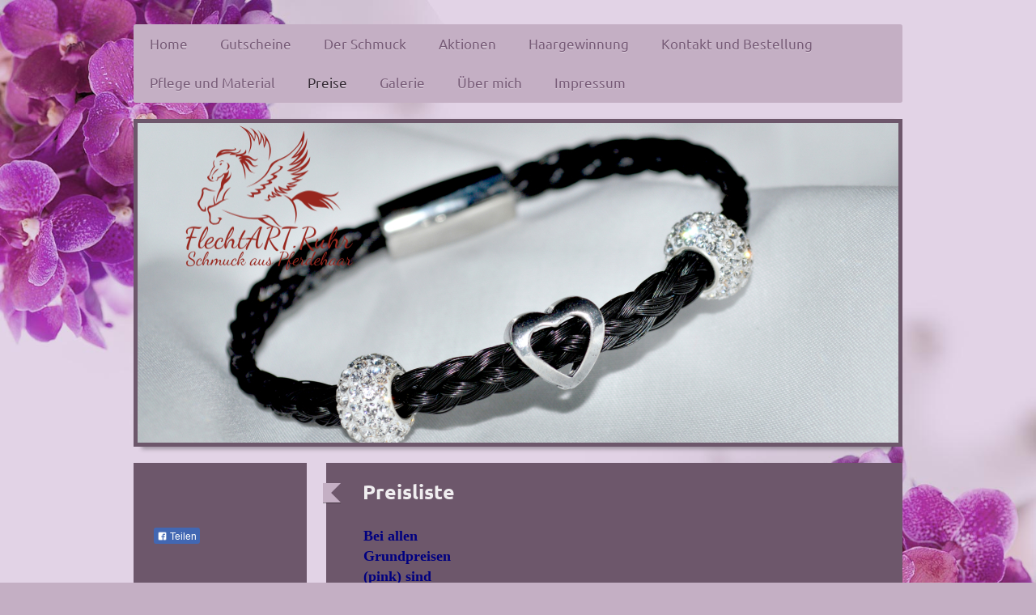

--- FILE ---
content_type: text/html; charset=UTF-8
request_url: https://www.flechtart.ruhr/preise/
body_size: 8062
content:
<!DOCTYPE html>
<html lang="de"  ><head prefix="og: http://ogp.me/ns# fb: http://ogp.me/ns/fb# business: http://ogp.me/ns/business#">
    <meta http-equiv="Content-Type" content="text/html; charset=utf-8"/>
    <meta name="generator" content="IONOS MyWebsite"/>
        
    <link rel="dns-prefetch" href="//cdn.website-start.de/"/>
    <link rel="dns-prefetch" href="//120.mod.mywebsite-editor.com"/>
    <link rel="dns-prefetch" href="https://120.sb.mywebsite-editor.com/"/>
    <link rel="shortcut icon" href="//cdn.website-start.de/favicon.ico"/>
        <title>Schmuck aus Pferdehaar - Preise</title>
    <style type="text/css">@media screen and (max-device-width: 1024px) {.diyw a.switchViewWeb {display: inline !important;}}</style>
    <style type="text/css">@media screen and (min-device-width: 1024px) {
            .mediumScreenDisabled { display:block }
            .smallScreenDisabled { display:block }
        }
        @media screen and (max-device-width: 1024px) { .mediumScreenDisabled { display:none } }
        @media screen and (max-device-width: 568px) { .smallScreenDisabled { display:none } }
                @media screen and (min-width: 1024px) {
            .mobilepreview .mediumScreenDisabled { display:block }
            .mobilepreview .smallScreenDisabled { display:block }
        }
        @media screen and (max-width: 1024px) { .mobilepreview .mediumScreenDisabled { display:none } }
        @media screen and (max-width: 568px) { .mobilepreview .smallScreenDisabled { display:none } }</style>
    <meta name="viewport" content="width=device-width, initial-scale=1, maximum-scale=1, minimal-ui"/>

<meta name="format-detection" content="telephone=no"/>
        <meta name="keywords" content="Angebot, Kompetenz, Beratung"/>
            <meta name="description" content="Neue Seite"/>
            <meta name="robots" content="index,follow"/>
        <link href="//cdn.website-start.de/templates/2052/style.css?1763478093678" rel="stylesheet" type="text/css"/>
    <link href="https://www.flechtart.ruhr/s/style/theming.css?1746550296" rel="stylesheet" type="text/css"/>
    <link href="//cdn.website-start.de/app/cdn/min/group/web.css?1763478093678" rel="stylesheet" type="text/css"/>
<link href="//cdn.website-start.de/app/cdn/min/moduleserver/css/de_DE/common,facebook,shoppingbasket?1763478093678" rel="stylesheet" type="text/css"/>
    <link href="//cdn.website-start.de/app/cdn/min/group/mobilenavigation.css?1763478093678" rel="stylesheet" type="text/css"/>
    <link href="https://120.sb.mywebsite-editor.com/app/logstate2-css.php?site=65478851&amp;t=1769070016" rel="stylesheet" type="text/css"/>

<script type="text/javascript">
    /* <![CDATA[ */
var stagingMode = '';
    /* ]]> */
</script>
<script src="https://120.sb.mywebsite-editor.com/app/logstate-js.php?site=65478851&amp;t=1769070016"></script>

    <link href="//cdn.website-start.de/templates/2052/print.css?1763478093678" rel="stylesheet" media="print" type="text/css"/>
    <script type="text/javascript">
    /* <![CDATA[ */
    var systemurl = 'https://120.sb.mywebsite-editor.com/';
    var webPath = '/';
    var proxyName = '';
    var webServerName = 'www.flechtart.ruhr';
    var sslServerUrl = 'https://www.flechtart.ruhr';
    var nonSslServerUrl = 'http://www.flechtart.ruhr';
    var webserverProtocol = 'http://';
    var nghScriptsUrlPrefix = '//120.mod.mywebsite-editor.com';
    var sessionNamespace = 'DIY_SB';
    var jimdoData = {
        cdnUrl:  '//cdn.website-start.de/',
        messages: {
            lightBox: {
    image : 'Bild',
    of: 'von'
}

        },
        isTrial: 0,
        pageId: 314109    };
    var script_basisID = "65478851";

    diy = window.diy || {};
    diy.web = diy.web || {};

        diy.web.jsBaseUrl = "//cdn.website-start.de/s/build/";

    diy.context = diy.context || {};
    diy.context.type = diy.context.type || 'web';
    /* ]]> */
</script>

<script type="text/javascript" src="//cdn.website-start.de/app/cdn/min/group/web.js?1763478093678" crossorigin="anonymous"></script><script type="text/javascript" src="//cdn.website-start.de/s/build/web.bundle.js?1763478093678" crossorigin="anonymous"></script><script type="text/javascript" src="//cdn.website-start.de/app/cdn/min/group/mobilenavigation.js?1763478093678" crossorigin="anonymous"></script><script src="//cdn.website-start.de/app/cdn/min/moduleserver/js/de_DE/common,facebook,shoppingbasket?1763478093678"></script>
<script type="text/javascript" src="https://cdn.website-start.de/proxy/apps/static/resource/dependencies/"></script><script type="text/javascript">
                    if (typeof require !== 'undefined') {
                        require.config({
                            waitSeconds : 10,
                            baseUrl : 'https://cdn.website-start.de/proxy/apps/static/js/'
                        });
                    }
                </script><script type="text/javascript" src="//cdn.website-start.de/app/cdn/min/group/pfcsupport.js?1763478093678" crossorigin="anonymous"></script>    <meta property="og:type" content="business.business"/>
    <meta property="og:url" content="https://www.flechtart.ruhr/preise/"/>
    <meta property="og:title" content="Schmuck aus Pferdehaar - Preise"/>
            <meta property="og:description" content="Neue Seite"/>
                <meta property="og:image" content="https://www.flechtart.ruhr/s/misc/logo.png?t=1768344505"/>
        <meta property="business:contact_data:country_name" content="Deutschland"/>
    <meta property="business:contact_data:street_address" content="Eigene Scholle 35"/>
    <meta property="business:contact_data:locality" content="Mülheim an der Ruhr"/>
    
    <meta property="business:contact_data:email" content="pferdehaarschmuck@gmail.com"/>
    <meta property="business:contact_data:postal_code" content="45475"/>
    <meta property="business:contact_data:phone_number" content="+49 0176 72695917"/>
    
    
</head>


<body class="body diyBgActive  cc-pagemode-default diyfeSidebarLeft diy-market-de_DE" data-pageid="314109" id="page-314109">
    
    <div class="diyw">
        <div class="diyweb">
	<div class="diyfeMobileNav">
		
<nav id="diyfeMobileNav" class="diyfeCA diyfeCA2" role="navigation">
    <a title="Navigation aufklappen/zuklappen">Navigation aufklappen/zuklappen</a>
    <ul class="mainNav1"><li class=" hasSubNavigation"><a data-page-id="51768" href="https://www.flechtart.ruhr/" class=" level_1"><span>Home</span></a></li><li class=" hasSubNavigation"><a data-page-id="367930" href="https://www.flechtart.ruhr/gutscheine/" class=" level_1"><span>Gutscheine</span></a></li><li class=" hasSubNavigation"><a data-page-id="381747" href="https://www.flechtart.ruhr/der-schmuck/" class=" level_1"><span>Der Schmuck</span></a><span class="diyfeDropDownSubOpener">&nbsp;</span><div class="diyfeDropDownSubList diyfeCA diyfeCA3"><ul class="mainNav2"><li class=" hasSubNavigation"><a data-page-id="209395" href="https://www.flechtart.ruhr/der-schmuck/armbänder/" class=" level_2"><span>Armbänder</span></a></li><li class=" hasSubNavigation"><a data-page-id="366132" href="https://www.flechtart.ruhr/der-schmuck/ringe/" class=" level_2"><span>RINGE</span></a></li><li class=" hasSubNavigation"><a data-page-id="137014" href="https://www.flechtart.ruhr/der-schmuck/ketten-und-kettenanhänger/" class=" level_2"><span>Ketten und Kettenanhänger</span></a></li><li class=" hasSubNavigation"><a data-page-id="137020" href="https://www.flechtart.ruhr/der-schmuck/schlüsselanhänger/" class=" level_2"><span>Schlüsselanhänger</span></a></li><li class=" hasSubNavigation"><a data-page-id="349190" href="https://www.flechtart.ruhr/der-schmuck/ohrringe/" class=" level_2"><span>Ohrringe</span></a></li><li class=" hasSubNavigation"><a data-page-id="384451" href="https://www.flechtart.ruhr/der-schmuck/anstecknadeln-broschen/" class=" level_2"><span>Anstecknadeln/Broschen</span></a></li><li class=" hasSubNavigation"><a data-page-id="338474" href="https://www.flechtart.ruhr/der-schmuck/lesezeichen/" class=" level_2"><span>Lesezeichen</span></a></li><li class=" hasSubNavigation"><a data-page-id="284423" href="https://www.flechtart.ruhr/der-schmuck/perlen/" class=" level_2"><span>Perlen</span></a></li><li class=" hasSubNavigation"><a data-page-id="284424" href="https://www.flechtart.ruhr/der-schmuck/anhänger/" class=" level_2"><span>Anhänger</span></a></li><li class=" hasSubNavigation"><a data-page-id="284425" href="https://www.flechtart.ruhr/der-schmuck/verbinder/" class=" level_2"><span>Verbinder</span></a></li><li class=" hasSubNavigation"><a data-page-id="209428" href="https://www.flechtart.ruhr/der-schmuck/verschlüsse-und-endkappen/" class=" level_2"><span>Verschlüsse und Endkappen</span></a></li><li class=" hasSubNavigation"><a data-page-id="209495" href="https://www.flechtart.ruhr/der-schmuck/gravuren/" class=" level_2"><span>Gravuren</span></a></li></ul></div></li><li class=" hasSubNavigation"><a data-page-id="397612" href="https://www.flechtart.ruhr/aktionen/" class=" level_1"><span>Aktionen</span></a></li><li class=" hasSubNavigation"><a data-page-id="314492" href="https://www.flechtart.ruhr/haargewinnung/" class=" level_1"><span>Haargewinnung</span></a></li><li class=" hasSubNavigation"><a data-page-id="393954" href="https://www.flechtart.ruhr/kontakt-und-bestellung/" class=" level_1"><span>Kontakt und Bestellung</span></a><span class="diyfeDropDownSubOpener">&nbsp;</span><div class="diyfeDropDownSubList diyfeCA diyfeCA3"><ul class="mainNav2"><li class=" hasSubNavigation"><a data-page-id="51769" href="https://www.flechtart.ruhr/kontakt-und-bestellung/kontakt/" class=" level_2"><span>Kontakt</span></a></li><li class=" hasSubNavigation"><a data-page-id="314114" href="https://www.flechtart.ruhr/kontakt-und-bestellung/schmuckformular/" class=" level_2"><span>Schmuckformular</span></a></li></ul></div></li><li class=" hasSubNavigation"><a data-page-id="338469" href="https://www.flechtart.ruhr/pflege-und-material/" class=" level_1"><span>Pflege und Material</span></a></li><li class="current hasSubNavigation"><a data-page-id="314109" href="https://www.flechtart.ruhr/preise/" class="current level_1"><span>Preise</span></a></li><li class=" hasSubNavigation"><a data-page-id="318974" href="https://www.flechtart.ruhr/galerie/" class=" level_1"><span>Galerie</span></a></li><li class=" hasSubNavigation"><a data-page-id="292883" href="https://www.flechtart.ruhr/über-mich/" class=" level_1"><span>Über mich</span></a></li><li class=" hasSubNavigation"><a data-page-id="51770" href="https://www.flechtart.ruhr/impressum/" class=" level_1"><span>Impressum</span></a><span class="diyfeDropDownSubOpener">&nbsp;</span><div class="diyfeDropDownSubList diyfeCA diyfeCA3"><ul class="mainNav2"><li class=" hasSubNavigation"><a data-page-id="362863" href="https://www.flechtart.ruhr/impressum/datenschutz/" class=" level_2"><span>Datenschutz</span></a></li></ul></div></li></ul></nav>
	</div>
	<div class="diywebNav diywebNavHorizontal diywebNavMain diywebNav1">
		<div class="diywebLiveArea">
			<div class="diywebMainGutter">

				<div class="diyfeGE diyfeCA diyfeCA2">
					<div class="diywebGutter">
						<div class="webnavigation"><ul id="mainNav1" class="mainNav1"><li class="navTopItemGroup_1"><a data-page-id="51768" href="https://www.flechtart.ruhr/" class="level_1"><span>Home</span></a></li><li class="navTopItemGroup_2"><a data-page-id="367930" href="https://www.flechtart.ruhr/gutscheine/" class="level_1"><span>Gutscheine</span></a></li><li class="navTopItemGroup_3"><a data-page-id="381747" href="https://www.flechtart.ruhr/der-schmuck/" class="level_1"><span>Der Schmuck</span></a></li><li class="navTopItemGroup_4"><a data-page-id="397612" href="https://www.flechtart.ruhr/aktionen/" class="level_1"><span>Aktionen</span></a></li><li class="navTopItemGroup_5"><a data-page-id="314492" href="https://www.flechtart.ruhr/haargewinnung/" class="level_1"><span>Haargewinnung</span></a></li><li class="navTopItemGroup_6"><a data-page-id="393954" href="https://www.flechtart.ruhr/kontakt-und-bestellung/" class="level_1"><span>Kontakt und Bestellung</span></a></li><li class="navTopItemGroup_7"><a data-page-id="338469" href="https://www.flechtart.ruhr/pflege-und-material/" class="level_1"><span>Pflege und Material</span></a></li><li class="navTopItemGroup_8"><a data-page-id="314109" href="https://www.flechtart.ruhr/preise/" class="current level_1"><span>Preise</span></a></li><li class="navTopItemGroup_9"><a data-page-id="318974" href="https://www.flechtart.ruhr/galerie/" class="level_1"><span>Galerie</span></a></li><li class="navTopItemGroup_10"><a data-page-id="292883" href="https://www.flechtart.ruhr/über-mich/" class="level_1"><span>Über mich</span></a></li><li class="navTopItemGroup_11"><a data-page-id="51770" href="https://www.flechtart.ruhr/impressum/" class="level_1"><span>Impressum</span></a></li></ul></div>
					</div>
				</div>

			</div>
		</div>
	</div>

	<div class="diywebEmotionHeader">
		<div class="diywebLiveArea">
			<div class="diywebMainGutter">

				<div class="diyfeGE">
					<div class="diywebGutter">
						
<style type="text/css" media="all">
.diyw div#emotion-header {
        max-width: 940px;
        max-height: 395px;
                background: #EEEEEE;
    }

.diyw div#emotion-header-title-bg {
    left: 0%;
    top: 20%;
    width: 100%;
    height: 15%;

    background-color: #FFFFFF;
    opacity: 0.50;
    filter: alpha(opacity = 50);
    display: none;}
.diyw img#emotion-header-logo {
    left: 0.00%;
    top: 0.00%;
    background: transparent;
            width: 33.40%;
        height: 48.10%;
            }

.diyw div#emotion-header strong#emotion-header-title {
    left: 20%;
    top: 20%;
    color: #000000;
    display: none;    font: italic normal 72px/120% 'Trebuchet MS', Helvetica, sans-serif;
}

.diyw div#emotion-no-bg-container{
    max-height: 395px;
}

.diyw div#emotion-no-bg-container .emotion-no-bg-height {
    margin-top: 42.02%;
}
</style>
<div id="emotion-header" data-action="loadView" data-params="active" data-imagescount="6">
            <img src="https://www.flechtart.ruhr/s/img/emotionheader.jpg?1720461270.940px.395px" id="emotion-header-img" alt=""/>
            
        <div id="ehSlideshowPlaceholder">
            <div id="ehSlideShow">
                <div class="slide-container">
                                        <div style="background-color: #EEEEEE">
                            <img src="https://www.flechtart.ruhr/s/img/emotionheader.jpg?1720461270.940px.395px" alt=""/>
                        </div>
                                    </div>
            </div>
        </div>


        <script type="text/javascript">
        //<![CDATA[
                diy.module.emotionHeader.slideShow.init({ slides: [{"url":"https:\/\/www.flechtart.ruhr\/s\/img\/emotionheader.jpg?1720461270.940px.395px","image_alt":"","bgColor":"#EEEEEE"},{"url":"https:\/\/www.flechtart.ruhr\/s\/img\/emotionheader_1.jpg?1720461270.940px.395px","image_alt":"","bgColor":"#EEEEEE"},{"url":"https:\/\/www.flechtart.ruhr\/s\/img\/emotionheader_2.jpg?1720461270.940px.395px","image_alt":"","bgColor":"#EEEEEE"},{"url":"https:\/\/www.flechtart.ruhr\/s\/img\/emotionheader_3.jpeg?1720461270.940px.395px","image_alt":"","bgColor":"#EEEEEE"},{"url":"https:\/\/www.flechtart.ruhr\/s\/img\/emotionheader_4.jpeg?1720461270.940px.395px","image_alt":"","bgColor":"#EEEEEE"},{"url":"https:\/\/www.flechtart.ruhr\/s\/img\/emotionheader_5.jpg?1720461270.940px.395px","image_alt":"","bgColor":"#EEEEEE"}] });
        //]]>
        </script>

    
                        <a href="https://www.flechtart.ruhr/">
        
                    <img id="emotion-header-logo" src="https://www.flechtart.ruhr/s/misc/logo.png?t=1768344506" alt=""/>
        
                    </a>
            
    
    
    
    <script type="text/javascript">
    //<![CDATA[
    (function ($) {
        function enableSvgTitle() {
                        var titleSvg = $('svg#emotion-header-title-svg'),
                titleHtml = $('#emotion-header-title'),
                emoWidthAbs = 940,
                emoHeightAbs = 395,
                offsetParent,
                titlePosition,
                svgBoxWidth,
                svgBoxHeight;

                        if (titleSvg.length && titleHtml.length) {
                offsetParent = titleHtml.offsetParent();
                titlePosition = titleHtml.position();
                svgBoxWidth = titleHtml.width();
                svgBoxHeight = titleHtml.height();

                                titleSvg.get(0).setAttribute('viewBox', '0 0 ' + svgBoxWidth + ' ' + svgBoxHeight);
                titleSvg.css({
                   left: Math.roundTo(100 * titlePosition.left / offsetParent.width(), 3) + '%',
                   top: Math.roundTo(100 * titlePosition.top / offsetParent.height(), 3) + '%',
                   width: Math.roundTo(100 * svgBoxWidth / emoWidthAbs, 3) + '%',
                   height: Math.roundTo(100 * svgBoxHeight / emoHeightAbs, 3) + '%'
                });

                titleHtml.css('visibility','hidden');
                titleSvg.css('visibility','visible');
            }
        }

        
            var posFunc = function($, overrideSize) {
                var elems = [], containerWidth, containerHeight;
                                    elems.push({
                        selector: '#emotion-header-title',
                        overrideSize: true,
                        horPos: 57.22,
                        vertPos: 50.71                    });
                    lastTitleWidth = $('#emotion-header-title').width();
                                                elems.push({
                    selector: '#emotion-header-title-bg',
                    horPos: 0,
                    vertPos: 23.53                });
                                
                containerWidth = parseInt('940');
                containerHeight = parseInt('395');

                for (var i = 0; i < elems.length; ++i) {
                    var el = elems[i],
                        $el = $(el.selector),
                        pos = {
                            left: el.horPos,
                            top: el.vertPos
                        };
                    if (!$el.length) continue;
                    var anchorPos = $el.anchorPosition();
                    anchorPos.$container = $('#emotion-header');

                    if (overrideSize === true || el.overrideSize === true) {
                        anchorPos.setContainerSize(containerWidth, containerHeight);
                    } else {
                        anchorPos.setContainerSize(null, null);
                    }

                    var pxPos = anchorPos.fromAnchorPosition(pos),
                        pcPos = anchorPos.toPercentPosition(pxPos);

                    var elPos = {};
                    if (!isNaN(parseFloat(pcPos.top)) && isFinite(pcPos.top)) {
                        elPos.top = pcPos.top + '%';
                    }
                    if (!isNaN(parseFloat(pcPos.left)) && isFinite(pcPos.left)) {
                        elPos.left = pcPos.left + '%';
                    }
                    $el.css(elPos);
                }

                // switch to svg title
                enableSvgTitle();
            };

                        var $emotionImg = jQuery('#emotion-header-img');
            if ($emotionImg.length > 0) {
                // first position the element based on stored size
                posFunc(jQuery, true);

                // trigger reposition using the real size when the element is loaded
                var ehLoadEvTriggered = false;
                $emotionImg.one('load', function(){
                    posFunc(jQuery);
                    ehLoadEvTriggered = true;
                                        diy.module.emotionHeader.slideShow.start();
                                    }).each(function() {
                                        if(this.complete || typeof this.complete === 'undefined') {
                        jQuery(this).load();
                    }
                });

                                noLoadTriggeredTimeoutId = setTimeout(function() {
                    if (!ehLoadEvTriggered) {
                        posFunc(jQuery);
                    }
                    window.clearTimeout(noLoadTriggeredTimeoutId)
                }, 5000);//after 5 seconds
            } else {
                jQuery(function(){
                    posFunc(jQuery);
                });
            }

                        if (jQuery.isBrowser && jQuery.isBrowser.ie8) {
                var longTitleRepositionCalls = 0;
                longTitleRepositionInterval = setInterval(function() {
                    if (lastTitleWidth > 0 && lastTitleWidth != jQuery('#emotion-header-title').width()) {
                        posFunc(jQuery);
                    }
                    longTitleRepositionCalls++;
                    // try this for 5 seconds
                    if (longTitleRepositionCalls === 5) {
                        window.clearInterval(longTitleRepositionInterval);
                    }
                }, 1000);//each 1 second
            }

            }(jQuery));
    //]]>
    </script>

    </div>

					</div>
				</div>

			</div>
		</div>
	</div>

	<div class="diywebContent">
		<div class="diywebLiveArea">
			<div class="diywebMainGutter">

				<div class="diyfeGridGroup diyfeCA diyfeCA1">

					<div class="diywebMain diyfeGE">
						<div class="diywebGutter">
							
        <div id="content_area">
        	<div id="content_start"></div>
        	
        
        <div id="matrix_801331" class="sortable-matrix" data-matrixId="801331"><div class="n module-type-header diyfeLiveArea "> <h1><span class="diyfeDecoration">Preisliste</span></h1> </div><div class="n module-type-table diyfeLiveArea "> 
<div id="table_8328236">
    <div class="tableContainer" id="table_8328236_container">
        <table border="0" cellspacing="0" cols="9" frame="VOID" rules="NONE">
<colgroup/>
<col/>
<col/>
<col/>
<col/>
<col/>
<col/>
<col/>
<col/>
<col/>
<tbody>
<tr>
<td align="left" height="58" style="width: 204px;"><strong><span style="font-size:large;"><span style="font-family:comic sans ms;"><span style="color:#000080;">Bei allen Grundpreisen (pink) sind
Endkappen und Karabiner-Verschlüsse aus Antiksilber oder Antikgold im Preis inbegriffen.</span></span></span></strong></td>
<td align="center" style="width: 79px;"> </td>
<td align="center" style="width: 97px;"> </td>
<td align="center" style="width: 82px;"> </td>
<td align="center" style="width: 91px;"> </td>
<td align="center" style="width: 51px;"> </td>
<td align="center" style="width: 119px;"> </td>
<td align="left" style="width: 92px;"> </td>
<td align="left" style="width: 63px;"> </td>
</tr>
<tr>
<td align="left" height="43" style="width: 204px;"> </td>
<td align="center" style="width: 79px;"> </td>
<td align="center" style="width: 97px;"> </td>
<td align="center" style="width: 82px;"> </td>
<td align="center" style="width: 91px;"> </td>
<td align="center" style="width: 51px;"> </td>
<td align="center" style="width: 119px;"> </td>
<td align="left" style="width: 92px;"> </td>
<td align="left" style="width: 63px;"> </td>
</tr>
<tr>
<td align="left" height="35" style="border: 1px solid rgb(0, 0, 0); width: 204px;"> </td>
<td align="center" style="border: 1px solid rgb(0, 0, 0); width: 79px;"><strong><span style="font-size:large;"><span style="font-family:comic sans ms;">einfarbig</span></span></strong></td>
<td align="center" style="border: 1px solid rgb(0, 0, 0); width: 97px;"><strong><span style="font-size:large;"><span style="font-family:comic sans ms;">zweifarbig</span></span></strong></td>
<td align="center" style="border: 1px solid rgb(0, 0, 0); width: 82px;"><strong><span style="font-size:large;"><span style="font-family:comic sans ms;">dreifarbig</span></span></strong></td>
<td align="center" style="border: 1px solid rgb(0, 0, 0); width: 91px;"><strong><span style="font-size:large;"><span style="font-family:comic sans ms;">Anhänger</span></span></strong></td>
<td align="center" style="border: 1px solid rgb(0, 0, 0); width: 51px;"><strong><span style="font-size:large;"><span style="font-family:comic sans ms;">große Perle</span></span></strong></td>
<td align="center" style="border: 1px solid rgb(0, 0, 0); width: 119px;"><strong><span style="font-size:large;"><span style="font-family:comic sans ms;">Kleine eingeflochtene
Perlen</span></span></strong></td>
<td align="center" style="border: 1px solid rgb(0, 0, 0); width: 92px;"><span style="font-size:20px;"><strong>Röhre mit Gravur</strong></span></td>
<td align="center" style="border: 1px solid rgb(0, 0, 0); width: 63px;"><strong><span style="font-size:large;">Herzanhänger mit Gravur</span></strong></td>
</tr>
<tr>
<td align="left" height="57" style="border: 1px solid rgb(0, 0, 0); width: 204px; vertical-align: middle;"><strong><span style="font-size:large;"><span style="font-family:comic sans ms;">Armband
dreifach-geflochten</span></span></strong></td>
<td align="center" sdnum="1031;0;@" style="border: 1px solid rgb(0, 0, 0); width: 79px; vertical-align: middle;"><span style="color:#E91E63;"><strong><span style="font-size:large;"><span style="font-family:comic sans ms;">26,-</span></span></strong></span></td>
<td align="center" sdnum="1031;0;@" style="border: 1px solid rgb(0, 0, 0); width: 97px; vertical-align: middle;"><span style="color:#E91E63;"><strong><span style="font-size:large;"><span style="font-family:comic sans ms;">29,-</span></span></strong></span></td>
<td align="center" sdnum="1031;0;@" style="border: 1px solid rgb(0, 0, 0); width: 82px; vertical-align: middle;"><span style="color:#E91E63;"><b><font face="comic sans ms"><font size="4">32,-</font></font></b></span></td>
<td align="center" sdnum="1031;0;@" style="border: 1px solid rgb(0, 0, 0); width: 91px; vertical-align: middle;"><span style="font-size:large;"><span style="font-family:comic sans ms;">+
3,-</span></span></td>
<td align="center" sdnum="1031;0;@" style="border: 1px solid rgb(0, 0, 0); width: 51px; vertical-align: middle;"><span style="font-size:large;"><span style="font-family:comic sans ms;">+
3,-</span></span></td>
<td align="center" sdnum="1031;0;@" style="border: 1px solid rgb(0, 0, 0); width: 119px; vertical-align: middle;"><span style="font-size:large;"><span style="font-family:comic sans ms;">+
10,-</span></span></td>
<td align="center" sdnum="1031;0;@" style="border: 1px solid rgb(0, 0, 0); width: 92px; vertical-align: middle;"><span style="font-size:large;">+ 19,-</span></td>
<td align="center" sdnum="1031;0;@" style="border: 1px solid rgb(0, 0, 0); width: 63px; vertical-align: middle;"><span style="font-size:large;">+15,-</span></td>
</tr>
<tr>
<td align="left" height="57" style="border: 1px solid rgb(0, 0, 0); width: 204px; vertical-align: middle;"><strong><span style="font-size:large;"><span style="font-family:comic sans ms;">Armband
vierfach-geflochten</span></span></strong></td>
<td align="center" sdnum="1031;0;@" style="border: 1px solid rgb(0, 0, 0); width: 79px; vertical-align: middle;"><span style="color:#E91E63;"><strong><span style="font-size:large;"><span style="font-family:comic sans ms;">28,-</span></span></strong></span></td>
<td align="center" sdnum="1031;0;@" style="border: 1px solid rgb(0, 0, 0); width: 97px; vertical-align: middle;"><span style="color:#E91E63;"><strong><span style="font-size:large;"><span style="font-family:comic sans ms;">31,-</span></span></strong></span></td>
<td align="center" sdnum="1031;0;@" style="border: 1px solid rgb(0, 0, 0); width: 82px; vertical-align: middle;"><span style="color:#E91E63;"><b><font face="comic sans ms"><font size="4">33,-</font></font></b></span></td>
<td align="center" sdnum="1031;0;@" style="border: 1px solid rgb(0, 0, 0); width: 91px; vertical-align: middle;"><span style="font-size:large;"><span style="font-family:comic sans ms;">+
3,-</span></span></td>
<td align="center" sdnum="1031;0;@" style="border: 1px solid rgb(0, 0, 0); width: 51px; vertical-align: middle;"><span style="font-size:large;"><span style="font-family:comic sans ms;">+
3,-</span></span></td>
<td align="center" sdnum="1031;0;@" style="border: 1px solid rgb(0, 0, 0); width: 119px; vertical-align: middle;"><span style="font-size:large;"><span style="font-family:comic sans ms;">+
10,-</span></span></td>
<td align="center" sdnum="1031;0;@" style="border: 1px solid rgb(0, 0, 0); width: 92px; vertical-align: middle;"><span style="font-size:large;">+ 19,-</span></td>
<td align="center" sdnum="1031;0;@" style="border: 1px solid rgb(0, 0, 0); width: 63px; vertical-align: middle;"><span style="font-size:large;">+15,-</span></td>
</tr>
<tr>
<td align="left" height="57" style="border: 1px solid rgb(0, 0, 0); width: 204px; vertical-align: middle;"><strong><span style="font-size:large;"><span style="font-family:comic sans ms;">Armband
fünffach-geflochten</span></span></strong></td>
<td align="center" sdnum="1031;0;@" style="border: 1px solid rgb(0, 0, 0); width: 79px; vertical-align: middle;"><span style="color:#E91E63;"><b><font face="comic sans ms"><font size="4">32,-</font></font></b></span></td>
<td align="center" sdnum="1031;0;@" style="border: 1px solid rgb(0, 0, 0); width: 97px; vertical-align: middle;"><span style="color:#E91E63;"><strong><span style="font-size:large;"><span style="font-family:comic sans ms;">35,-</span></span></strong></span></td>
<td align="center" sdnum="1031;0;@" style="border: 1px solid rgb(0, 0, 0); width: 82px; vertical-align: middle;"><span style="color:#E91E63;"><strong><span style="font-size:large;"><span style="font-family:comic sans ms;">37,-</span></span></strong></span></td>
<td align="center" sdnum="1031;0;@" style="border: 1px solid rgb(0, 0, 0); width: 91px; vertical-align: middle;"><span style="font-size:large;"><span style="font-family:comic sans ms;">+
3,-</span></span></td>
<td align="center" sdnum="1031;0;@" style="border: 1px solid rgb(0, 0, 0); width: 51px; vertical-align: middle;"><span style="font-size:large;"><span style="font-family:comic sans ms;">+
3,-</span></span></td>
<td align="center" sdnum="1031;0;@" style="border: 1px solid rgb(0, 0, 0); width: 119px; vertical-align: middle;"><span style="font-size:large;"><span style="font-family:comic sans ms;">+
10,-</span></span></td>
<td align="center" sdnum="1031;0;@" style="border: 1px solid rgb(0, 0, 0); width: 92px; vertical-align: middle;"><font size="4">+ 19,-</font></td>
<td align="center" sdnum="1031;0;@" style="border: 1px solid rgb(0, 0, 0); width: 63px; vertical-align: middle;"><span style="font-size:large;">+15,-</span></td>
</tr>
<tr>
<td align="left" height="57" style="border: 1px solid rgb(0, 0, 0); width: 204px; vertical-align: middle;"><strong><span style="font-size:large;"><span style="font-family:comic sans ms;">Armband
sechsfach-geflochten</span></span></strong></td>
<td align="center" sdnum="1031;0;@" style="border: 1px solid rgb(0, 0, 0); width: 79px; vertical-align: middle;"><span style="color:#E91E63;"><b><font face="comic sans ms"><font size="4">42,-</font></font></b></span></td>
<td align="center" sdnum="1031;0;@" style="border: 1px solid rgb(0, 0, 0); width: 97px; vertical-align: middle;"><span style="color:#E91E63;"><b><font face="comic sans ms"><font size="4">45,-</font></font></b></span></td>
<td align="center" sdnum="1031;0;@" style="border: 1px solid rgb(0, 0, 0); width: 82px; vertical-align: middle;"><span style="color:#E91E63;"><b><font face="comic sans ms"><font size="4">47,-</font></font></b></span></td>
<td align="center" sdnum="1031;0;@" style="border: 1px solid rgb(0, 0, 0); width: 91px; vertical-align: middle;"><span style="font-size:large;"><span style="font-family:comic sans ms;">+
3,-</span></span></td>
<td align="center" sdnum="1031;0;@" style="border: 1px solid rgb(0, 0, 0); width: 51px; vertical-align: middle;"><span style="font-size:large;"><span style="font-family:comic sans ms;">+
3,-</span></span></td>
<td align="center" sdnum="1031;0;@" style="border: 1px solid rgb(0, 0, 0); width: 119px; vertical-align: middle;"><span style="font-size:large;"><span style="font-family:comic sans ms;">+
10,-</span></span></td>
<td align="center" sdnum="1031;0;@" style="border: 1px solid rgb(0, 0, 0); width: 92px; vertical-align: middle;"><span style="font-size:large;">+ 19,-</span></td>
<td align="center" sdnum="1031;0;@" style="border: 1px solid rgb(0, 0, 0); width: 63px; vertical-align: middle;"><span style="font-size:large;">+15,-</span></td>
</tr>
<tr>
<td align="left" height="57" style="border: 1px solid rgb(0, 0, 0); width: 204px; vertical-align: middle;"><strong><span style="font-size:large;"><span style="font-family:comic sans ms;">Armband
achtfach-rund geflochten</span></span></strong></td>
<td align="center" sdnum="1031;0;@" style="border: 1px solid rgb(0, 0, 0); width: 79px; vertical-align: middle;"><span style="color:#E91E63;"><strong><span style="font-size:large;"><span style="font-family:comic sans ms;">44,-</span></span></strong></span></td>
<td align="center" sdnum="1031;0;@" style="border: 1px solid rgb(0, 0, 0); width: 97px; vertical-align: middle;"><span style="color:#E91E63;"><strong><span style="font-size:large;"><span style="font-family:comic sans ms;">47,-</span></span></strong></span></td>
<td align="center" sdnum="1031;0;@" style="border: 1px solid rgb(0, 0, 0); width: 82px; vertical-align: middle;"><span style="color:#E91E63;"><strong><span style="font-size:large;"><span style="font-family:comic sans ms;">49,-</span></span></strong></span></td>
<td align="center" sdnum="1031;0;@" style="border: 1px solid rgb(0, 0, 0); width: 91px; vertical-align: middle;"><span style="font-size:large;"><span style="font-family:comic sans ms;">+
3,-</span></span></td>
<td align="center" sdnum="1031;0;@" style="border: 1px solid rgb(0, 0, 0); width: 51px; vertical-align: middle;"><span style="font-size:large;"><span style="font-family:comic sans ms;">+
3,-</span></span></td>
<td align="center" sdnum="1031;0;@" style="border: 1px solid rgb(0, 0, 0); width: 119px; vertical-align: middle;"><span style="font-size:large;"><span style="font-family:comic sans ms;">+
10,-</span></span></td>
<td align="center" sdnum="1031;0;@" style="border: 1px solid rgb(0, 0, 0); width: 92px; vertical-align: middle;"><span style="font-size:18px;">+ 19,-</span></td>
<td align="center" sdnum="1031;0;@" style="border: 1px solid rgb(0, 0, 0); width: 63px; vertical-align: middle;"><span style="font-size:large;">+15,-</span></td>
</tr>
<tr>
<td align="left" height="57" style="border: 1px solid rgb(0, 0, 0); width: 204px; vertical-align: middle;"><span style="display:inline !important;float:none;font-style:normal;font-variant:normal;font-weight:700;letter-spacing:normal;orphans:2;text-align:left;text-decoration:none;text-indent:0px;text-transform:none;-webkit-text-stroke-width:0px;white-space:normal;word-spacing:0px;">
<span style="font-size:18.06px;"><span style="font-family:comic sans ms;"><span style="color:#41252f;"><span style="background-color:#d5a5b5;">Armband achtfach-flach
geflochten</span></span></span></span></span></td>
<td align="center" sdnum="1031;0;@" style="border: 1px solid rgb(0, 0, 0); width: 79px; vertical-align: middle;"><span style="display:inline !important;float:none;font-style:normal;font-variant:normal;font-weight:700;letter-spacing:normal;orphans:2;text-align:center;text-decoration:none;text-indent:0px;text-transform:none;-webkit-text-stroke-width:0px;white-space:normal;word-spacing:0px;">
<span style="font-size:18.06px;"><span style="font-family:comic sans ms;"><span style="color:#e91e63;"><span style="background-color:#d5a5b5;">46,-</span></span></span></span></span></td>
<td align="center" sdnum="1031;0;@" style="border: 1px solid rgb(0, 0, 0); width: 97px; vertical-align: middle;"><span style="display:inline !important;float:none;font-style:normal;font-variant:normal;font-weight:700;letter-spacing:normal;orphans:2;text-align:center;text-decoration:none;text-indent:0px;text-transform:none;-webkit-text-stroke-width:0px;white-space:normal;word-spacing:0px;">
<span style="font-size:18.06px;"><span style="font-family:comic sans ms;"><span style="color:#e91e63;"><span style="background-color:#d5a5b5;">49,-</span></span></span></span></span></td>
<td align="center" sdnum="1031;0;@" style="border: 1px solid rgb(0, 0, 0); width: 82px; vertical-align: middle;"><span style="display:inline !important;float:none;font-style:normal;font-variant:normal;font-weight:700;letter-spacing:normal;orphans:2;text-align:center;text-decoration:none;text-indent:0px;text-transform:none;-webkit-text-stroke-width:0px;white-space:normal;word-spacing:0px;">
<span style="font-size:18.06px;"><span style="font-family:comic sans ms;"><span style="color:#e91e63;"><span style="background-color:#d5a5b5;">51,-</span></span></span></span></span></td>
<td align="center" sdnum="1031;0;@" style="border: 1px solid rgb(0, 0, 0); width: 91px; vertical-align: middle;"><span style="display:inline !important;float:none;font-style:normal;font-variant:normal;font-weight:400;letter-spacing:normal;orphans:2;text-align:center;text-decoration:none;text-indent:0px;text-transform:none;-webkit-text-stroke-width:0px;white-space:normal;word-spacing:0px;">
<span style="font-size:18.06px;"><span style="font-family:comic sans ms;"><span style="color:#41252f;"><span style="background-color:#d5a5b5;">+ 3,-</span></span></span></span></span></td>
<td align="center" sdnum="1031;0;@" style="border: 1px solid rgb(0, 0, 0); width: 51px; vertical-align: middle;"><span style="display:inline !important;float:none;font-style:normal;font-variant:normal;font-weight:400;letter-spacing:normal;orphans:2;text-align:center;text-decoration:none;text-indent:0px;text-transform:none;-webkit-text-stroke-width:0px;white-space:normal;word-spacing:0px;">
<span style="font-size:18.06px;"><span style="font-family:comic sans ms;"><span style="color:#41252f;"><span style="background-color:#d5a5b5;">+ 3,-</span></span></span></span></span></td>
<td align="center" sdnum="1031;0;@" style="border: 1px solid rgb(0, 0, 0); width: 119px; vertical-align: middle;"><span style="display:inline !important;float:none;font-style:normal;font-variant:normal;font-weight:400;letter-spacing:normal;orphans:2;text-align:center;text-decoration:none;text-indent:0px;text-transform:none;-webkit-text-stroke-width:0px;white-space:normal;word-spacing:0px;">
<span style="font-size:18.06px;"><span style="font-family:comic sans ms;"><span style="color:#41252f;"><span style="background-color:#d5a5b5;">+ 10,-</span></span></span></span></span></td>
<td align="center" sdnum="1031;0;@" style="border: 1px solid rgb(0, 0, 0); width: 92px; vertical-align: middle;"><span style="display:inline !important;float:none;font-style:normal;font-variant:normal;font-weight:400;letter-spacing:normal;orphans:2;text-align:center;text-decoration:none;text-indent:0px;text-transform:none;-webkit-text-stroke-width:0px;white-space:normal;word-spacing:0px;">
<span style="font-size:18.06px;"><span style="font-family:comic sans ms;"><span style="color:#41252f;"><span style="background-color:#d5a5b5;">+ 19,-</span></span></span></span></span></td>
<td align="center" sdnum="1031;0;@" style="border: 1px solid rgb(0, 0, 0); width: 63px; vertical-align: middle;"><span style="display:inline !important;float:none;font-style:normal;font-variant:normal;font-weight:400;letter-spacing:normal;orphans:2;text-align:center;text-decoration:none;text-indent:0px;text-transform:none;-webkit-text-stroke-width:0px;white-space:normal;word-spacing:0px;">
<span style="font-size:18.06px;"><span style="font-family:comic sans ms;"><span style="color:#41252f;"><span style="background-color:#d5a5b5;">+ 15,-</span></span></span></span></span></td>
</tr>
<tr>
<td align="left" height="57" style="border: 1px solid rgb(0, 0, 0); width: 204px; vertical-align: middle;"><span style="display:inline !important;float:none;font-style:normal;font-variant:normal;font-weight:700;letter-spacing:normal;orphans:2;text-align:left;text-decoration:none;text-indent:0px;text-transform:none;-webkit-text-stroke-width:0px;white-space:normal;word-spacing:0px;">
<span style="font-size:18.06px;"><span style="font-family:comic sans ms;"><span style="color:#41252f;"><span style="background-color:#d5a5b5;">Armband achtfach-eckig
geflochten</span></span></span></span></span></td>
<td align="center" sdnum="1031;0;@" style="border: 1px solid rgb(0, 0, 0); width: 79px; vertical-align: middle;"><span style="display:inline !important;float:none;font-style:normal;font-variant:normal;font-weight:700;letter-spacing:normal;orphans:2;text-align:center;text-decoration:none;text-indent:0px;text-transform:none;-webkit-text-stroke-width:0px;white-space:normal;word-spacing:0px;">
<span style="font-size:18.06px;"><span style="font-family:comic sans ms;"><span style="color:#e91e63;"><span style="background-color:#d5a5b5;">49,-</span></span></span></span></span></td>
<td align="center" sdnum="1031;0;@" style="border: 1px solid rgb(0, 0, 0); width: 97px; vertical-align: middle;"><span style="display:inline !important;float:none;font-style:normal;font-variant:normal;font-weight:700;letter-spacing:normal;orphans:2;text-align:center;text-decoration:none;text-indent:0px;text-transform:none;-webkit-text-stroke-width:0px;white-space:normal;word-spacing:0px;">
<span style="font-size:18.06px;"><span style="font-family:comic sans ms;"><span style="color:#e91e63;"><span style="background-color:#d5a5b5;">52,-</span></span></span></span></span></td>
<td align="center" sdnum="1031;0;@" style="border: 1px solid rgb(0, 0, 0); width: 82px; vertical-align: middle;"><span style="display:inline !important;float:none;font-style:normal;font-variant:normal;font-weight:700;letter-spacing:normal;orphans:2;text-align:center;text-decoration:none;text-indent:0px;text-transform:none;-webkit-text-stroke-width:0px;white-space:normal;word-spacing:0px;">
<span style="font-size:18.06px;"><span style="font-family:comic sans ms;"><span style="color:#e91e63;"><span style="background-color:#d5a5b5;">54,-</span></span></span></span></span></td>
<td align="center" sdnum="1031;0;@" style="border: 1px solid rgb(0, 0, 0); width: 91px; vertical-align: middle;"><span style="display:inline !important;float:none;font-style:normal;font-variant:normal;font-weight:400;letter-spacing:normal;orphans:2;text-align:center;text-decoration:none;text-indent:0px;text-transform:none;-webkit-text-stroke-width:0px;white-space:normal;word-spacing:0px;">
<span style="font-size:18.06px;"><span style="font-family:comic sans ms;"><span style="color:#41252f;"><span style="background-color:#d5a5b5;">+ 3,-</span></span></span></span></span></td>
<td align="center" sdnum="1031;0;@" style="border: 1px solid rgb(0, 0, 0); width: 51px; vertical-align: middle;"><span style="display:inline !important;float:none;font-style:normal;font-variant:normal;font-weight:400;letter-spacing:normal;orphans:2;text-align:center;text-decoration:none;text-indent:0px;text-transform:none;-webkit-text-stroke-width:0px;white-space:normal;word-spacing:0px;">
<span style="font-size:18.06px;"><span style="font-family:comic sans ms;"><span style="color:#41252f;"><span style="background-color:#d5a5b5;">+ 3,-</span></span></span></span></span></td>
<td align="center" sdnum="1031;0;@" style="border: 1px solid rgb(0, 0, 0); width: 119px; vertical-align: middle;"><span style="display:inline !important;float:none;font-style:normal;font-variant:normal;font-weight:400;letter-spacing:normal;orphans:2;text-align:center;text-decoration:none;text-indent:0px;text-transform:none;-webkit-text-stroke-width:0px;white-space:normal;word-spacing:0px;">
<span style="font-size:18.06px;"><span style="font-family:comic sans ms;"><span style="color:#41252f;"><span style="background-color:#d5a5b5;">+ 10,-</span></span></span></span></span></td>
<td align="center" sdnum="1031;0;@" style="border: 1px solid rgb(0, 0, 0); width: 92px; vertical-align: middle;"><span style="display:inline !important;float:none;font-style:normal;font-variant:normal;font-weight:400;letter-spacing:normal;orphans:2;text-align:center;text-decoration:none;text-indent:0px;text-transform:none;-webkit-text-stroke-width:0px;white-space:normal;word-spacing:0px;">
<span style="font-size:18.06px;"><span style="font-family:comic sans ms;"><span style="color:#41252f;"><span style="background-color:#d5a5b5;">+ 19,-</span></span></span></span></span></td>
<td align="center" sdnum="1031;0;@" style="border: 1px solid rgb(0, 0, 0); width: 63px; vertical-align: middle;"><span style="display:inline !important;float:none;font-style:normal;font-variant:normal;font-weight:400;letter-spacing:normal;orphans:2;text-align:center;text-decoration:none;text-indent:0px;text-transform:none;-webkit-text-stroke-width:0px;white-space:normal;word-spacing:0px;">
<span style="font-size:18.06px;"><span style="font-family:comic sans ms;"><span style="color:#41252f;"><span style="background-color:#d5a5b5;">+ 15,-</span></span></span></span></span></td>
</tr>
<tr>
<td align="left" height="57" style="border: 1px solid rgb(0, 0, 0); width: 204px; vertical-align: middle;"><span style="font-size:18.06px;"><span style="font-family:comic sans ms;"><strong><span style="color:#41252f;">Armband achtfach-halbrund geflochten</span></strong></span></span></td>
<td align="center" sdnum="1031;0;@" style="border: 1px solid rgb(0, 0, 0); width: 79px; vertical-align: middle;"><span style="color:#E91E63;"><span style="display:inline !important;float:none;font-style:normal;font-variant:normal;font-weight:700;letter-spacing:normal;orphans:2;text-align:center;text-decoration:none;text-indent:0px;text-transform:none;-webkit-text-stroke-width:0px;white-space:normal;word-spacing:0px;">
<span style="font-size:18.06px;"><span style="font-family:comic sans ms;"><span style="background-color:transparent;">49,-</span></span></span></span></span></td>
<td align="center" sdnum="1031;0;@" style="border: 1px solid rgb(0, 0, 0); width: 97px; vertical-align: middle;"><span style="color:#E91E63;"><span style="display:inline;float:none;font-style:normal;font-variant:normal;font-weight:700;letter-spacing:normal;orphans:2;text-align:center;text-decoration:none;text-indent:0px;text-transform:none;-webkit-text-stroke-width:0px;white-space:normal;word-spacing:0px;">
<span style="font-size:15px;"><span style="font-family:georgia,serif;"><span style="background-color:transparent;"><span style="font-size:18.06px;"><span style="font-family:comic sans ms;"><span style="background-color:transparent;">52,-</span></span></span></span></span></span></span></span></td>
<td align="center" sdnum="1031;0;@" style="border: 1px solid rgb(0, 0, 0); width: 82px; vertical-align: middle;"><span style="color:#E91E63;"><span style="display:inline;float:none;font-style:normal;font-variant:normal;font-weight:700;letter-spacing:normal;orphans:2;text-align:center;text-decoration:none;text-indent:0px;text-transform:none;-webkit-text-stroke-width:0px;white-space:normal;word-spacing:0px;">
<span style="font-size:15px;"><span style="font-family:georgia,serif;"><span style="background-color:transparent;"><span style="font-size:18.06px;"><span style="font-family:comic sans ms;"><span style="background-color:transparent;">54,-</span></span></span></span></span></span></span></span></td>
<td align="center" sdnum="1031;0;@" style="border: 1px solid rgb(0, 0, 0); width: 91px; vertical-align: middle;"><span style="display:inline !important;float:none;font-style:normal;font-variant:normal;font-weight:400;letter-spacing:normal;orphans:2;text-align:center;text-decoration:none;text-indent:0px;text-transform:none;-webkit-text-stroke-width:0px;white-space:normal;word-spacing:0px;">
<span style="font-size:18.06px;"><span style="font-family:comic sans ms;"><span style="color:#41252f;"><span style="background-color:transparent;">+ 3,-</span></span></span></span></span></td>
<td align="center" sdnum="1031;0;@" style="border: 1px solid rgb(0, 0, 0); width: 51px; vertical-align: middle;"><span style="display:inline !important;float:none;font-style:normal;font-variant:normal;font-weight:400;letter-spacing:normal;orphans:2;text-align:center;text-decoration:none;text-indent:0px;text-transform:none;-webkit-text-stroke-width:0px;white-space:normal;word-spacing:0px;">
<span style="font-size:18.06px;"><span style="font-family:comic sans ms;"><span style="color:#41252f;"><span style="background-color:transparent;">+ 3,-</span></span></span></span></span></td>
<td align="center" sdnum="1031;0;@" style="border: 1px solid rgb(0, 0, 0); width: 119px; vertical-align: middle;"><span style="display:inline !important;float:none;font-style:normal;font-variant:normal;font-weight:400;letter-spacing:normal;orphans:2;text-align:center;text-decoration:none;text-indent:0px;text-transform:none;-webkit-text-stroke-width:0px;white-space:normal;word-spacing:0px;">
<span style="font-size:18.06px;"><span style="font-family:comic sans ms;"><span style="color:#41252f;"><span style="background-color:transparent;">+ 10,-</span></span></span></span></span></td>
<td align="center" sdnum="1031;0;@" style="border: 1px solid rgb(0, 0, 0); width: 92px; vertical-align: middle;"><span style="display:inline !important;float:none;font-style:normal;font-variant:normal;font-weight:400;letter-spacing:normal;orphans:2;text-align:center;text-decoration:none;text-indent:0px;text-transform:none;-webkit-text-stroke-width:0px;white-space:normal;word-spacing:0px;">
<span style="font-size:18.06px;"><span style="font-family:comic sans ms;"><span style="color:#41252f;"><span style="background-color:transparent;">+ 19,-</span></span></span></span></span></td>
<td align="center" sdnum="1031;0;@" style="border: 1px solid rgb(0, 0, 0); width: 63px; vertical-align: middle;"><span style="display:inline !important;float:none;font-style:normal;font-variant:normal;font-weight:400;letter-spacing:normal;orphans:2;text-align:center;text-decoration:none;text-indent:0px;text-transform:none;-webkit-text-stroke-width:0px;white-space:normal;word-spacing:0px;">
<span style="font-size:18.06px;"><span style="font-family:comic sans ms;"><span style="color:#41252f;"><span style="background-color:transparent;">+ 15,-</span></span></span></span></span></td>
</tr>
<tr>
<td align="left" height="57" style="border: 1px solid rgb(0, 0, 0); width: 204px; vertical-align: middle;"><strong><span style="font-size:large;"><span style="font-family:comic sans ms;">Armband
Gräte</span></span></strong></td>
<td align="center" sdnum="1031;0;@" style="border: 1px solid rgb(0, 0, 0); width: 79px; vertical-align: middle;"><span style="color:#E91E63;"><strong><span style="font-size:large;"><span style="font-family:comic sans ms;">35,-</span></span></strong></span></td>
<td align="center" sdnum="1031;0;@" style="border: 1px solid rgb(0, 0, 0); width: 97px; vertical-align: middle;"><font color="#E91E63" face="comic sans ms" size="4"><b>38,-</b></font></td>
<td align="center" sdnum="1031;0;@" style="border: 1px solid rgb(0, 0, 0); width: 82px; vertical-align: middle;"><span style="color:#E91E63;"><strong><span style="font-size:large;"><span style="font-family:comic sans ms;">40,-</span></span></strong></span></td>
<td align="center" sdnum="1031;0;@" style="border: 1px solid rgb(0, 0, 0); width: 91px; vertical-align: middle;"><span style="font-size:large;"><span style="font-family:comic sans ms;">+
3,-</span></span></td>
<td align="center" sdnum="1031;0;@" style="border: 1px solid rgb(0, 0, 0); width: 51px; vertical-align: middle;"><span style="font-size:large;"><span style="font-family:comic sans ms;">+
3,-</span></span></td>
<td align="center" sdnum="1031;0;@" style="border: 1px solid rgb(0, 0, 0); width: 119px; vertical-align: middle;"><span style="font-size:large;"><span style="font-family:comic sans ms;">+
10,-</span></span></td>
<td align="center" sdnum="1031;0;@" style="border: 1px solid rgb(0, 0, 0); width: 92px; vertical-align: middle;"><span style="font-size:large;">+19,-</span></td>
<td align="center" sdnum="1031;0;@" style="border: 1px solid rgb(0, 0, 0); width: 63px; vertical-align: middle;"><span style="font-size:large;">+15,-</span></td>
</tr>
<tr>
<td align="left" height="57" style="border: 1px solid rgb(0, 0, 0); width: 204px; vertical-align: middle;"><strong><span style="font-size:large;"><span style="font-family:comic sans ms;">Schlüsselanhänger</span></span></strong></td>
<td align="center" sdnum="1031;0;@" style="border: 1px solid rgb(0, 0, 0); width: 79px; vertical-align: middle;"><span style="color:#E91E63;"><strong><span style="font-size:large;"><span style="font-family:comic sans ms;">18,-</span></span></strong></span></td>
<td align="center" sdnum="1031;0;@" style="border: 1px solid rgb(0, 0, 0); width: 97px; vertical-align: middle;"><span style="color:#E91E63;"><b><font face="comic sans ms"><font size="4">21,-</font></font></b></span></td>
<td align="center" sdnum="1031;0;@" style="border: 1px solid rgb(0, 0, 0); width: 82px; vertical-align: middle;"><span style="color:#E91E63;"><b><font face="comic sans ms"><font size="4">23,-</font></font></b></span></td>
<td align="center" sdnum="1031;0;@" style="border: 1px solid rgb(0, 0, 0); width: 91px; vertical-align: middle;"><span style="font-size:large;"><span style="font-family:comic sans ms;">+
3,-</span></span></td>
<td align="center" sdnum="1031;0;@" style="border: 1px solid rgb(0, 0, 0); width: 51px; vertical-align: middle;"><span style="font-size:large;"><span style="font-family:comic sans ms;">+
3,-</span></span></td>
<td align="center" sdnum="1031;0;@" style="border: 1px solid rgb(0, 0, 0); width: 119px; vertical-align: middle;"><span style="font-size:large;"><span style="font-family:comic sans ms;">+
7,-</span></span></td>
<td align="center" sdnum="1031;0;@" style="border: 1px solid rgb(0, 0, 0); width: 92px; vertical-align: middle;"><span style="font-size:large;">+19,-</span></td>
<td align="center" sdnum="1031;0;@" style="border: 1px solid rgb(0, 0, 0); width: 63px; vertical-align: middle;"><span style="font-size:large;">+15,-</span></td>
</tr>
<tr>
<td align="left" height="57" style="border: 1px solid rgb(0, 0, 0); width: 204px; vertical-align: middle;"><strong><span style="font-size:large;"><span style="font-family:comic sans ms;">Kette
(vierfach-geflochten)</span></span></strong></td>
<td align="center" sdnum="1031;0;@" style="border: 1px solid rgb(0, 0, 0); width: 79px; vertical-align: middle;"><span style="color:#E91E63;"><strong><span style="font-size:large;"><span style="font-family:comic sans ms;">35,-</span></span></strong></span></td>
<td align="center" sdnum="1031;0;@" style="border: 1px solid rgb(0, 0, 0); width: 97px; vertical-align: middle;"><span style="color:#E91E63;"><strong><span style="font-size:large;"><span style="font-family:comic sans ms;">38,-</span></span></strong></span></td>
<td align="center" sdnum="1031;0;@" style="border: 1px solid rgb(0, 0, 0); width: 82px; vertical-align: middle;"><font color="#E91E63" face="comic sans ms" size="4"><b>40,-</b></font></td>
<td align="center" sdnum="1031;0;@" style="border: 1px solid rgb(0, 0, 0); width: 91px; vertical-align: middle;"><span style="font-size:large;"><span style="font-family:comic sans ms;">+
3,-</span></span></td>
<td align="center" sdnum="1031;0;@" style="border: 1px solid rgb(0, 0, 0); width: 51px; vertical-align: middle;"><span style="font-size:large;"><span style="font-family:comic sans ms;">+
3,-</span></span></td>
<td align="center" sdnum="1031;0;@" style="border: 1px solid rgb(0, 0, 0); width: 119px; vertical-align: middle;"><span style="font-size:large;"><span style="font-family:comic sans ms;">+
15,-</span></span></td>
<td align="center" sdnum="1031;0;@" style="border: 1px solid rgb(0, 0, 0); width: 92px; vertical-align: middle;"><span style="font-size:large;">+19,-</span></td>
<td align="center" sdnum="1031;0;@" style="border: 1px solid rgb(0, 0, 0); width: 63px; vertical-align: middle;"><span style="font-size:large;">+15,-</span></td>
</tr>
<tr>
<td align="left" height="57" style="border: 1px solid rgb(0, 0, 0); width: 204px; vertical-align: middle;"><strong><span style="font-size:large;"><span style="font-family:comic sans ms;">Ohrringe
(vierfach-geflochten)</span></span></strong></td>
<td align="center" sdnum="1031;0;@" style="border: 1px solid rgb(0, 0, 0); width: 79px; vertical-align: middle;"><span style="color:#E91E63;"><strong><span style="font-size:large;"><span style="font-family:comic sans ms;">22,-</span></span></strong></span></td>
<td align="center" sdnum="1031;0;@" style="border: 1px solid rgb(0, 0, 0); width: 97px; vertical-align: middle;"><span style="color:#E91E63;"><strong><span style="font-size:large;"><span style="font-family:comic sans ms;">25,-</span></span></strong></span></td>
<td align="center" sdnum="1031;0;@" style="border: 1px solid rgb(0, 0, 0); width: 82px; vertical-align: middle;"><span style="color:#E91E63;"><strong><span style="font-size:large;"><span style="font-family:comic sans ms;">27,-</span></span></strong></span></td>
<td align="center" sdnum="1031;0;@" style="border: 1px solid rgb(0, 0, 0); width: 91px; vertical-align: middle;"><span style="font-size:large;"><span style="font-family:comic sans ms;">+
6,-</span></span></td>
<td align="center" sdnum="1031;0;@" style="border: 1px solid rgb(0, 0, 0); width: 51px; vertical-align: middle;"><span style="font-size:large;"><span style="font-family:comic sans ms;">+
6,-</span></span></td>
<td align="center" sdnum="1031;0;@" style="border: 1px solid rgb(0, 0, 0); width: 119px; vertical-align: middle;"><span style="font-size:large;"><span style="font-family:comic sans ms;">+13,-</span></span></td>
<td align="center" sdnum="1031;0;@" style="border: 1px solid rgb(0, 0, 0); width: 92px; vertical-align: middle;"><span style="font-size:large;">-</span></td>
<td align="center" sdnum="1031;0;@" style="border: 1px solid rgb(0, 0, 0); width: 63px; vertical-align: middle;"><span style="font-size:large;">+30,-</span></td>
</tr>
<tr>
<td align="left" height="57" style="border: 1px solid rgb(0, 0, 0); width: 204px; vertical-align: middle;"><strong><span style="font-size:large;"><span style="font-family:comic sans ms;">Wickelarmband</span></span></strong></td>
<td align="center" sdnum="1031;0;@" style="border: 1px solid rgb(0, 0, 0); width: 79px; vertical-align: middle;"><span style="color:#E91E63;"><strong><span style="font-size:large;"><span style="font-family:comic sans ms;">35,-</span></span></strong></span></td>
<td align="center" sdnum="1031;0;@" style="border: 1px solid rgb(0, 0, 0); width: 97px; vertical-align: middle;"><span style="color:#E91E63;"><strong><span style="font-size:large;"><span style="font-family:comic sans ms;">38,-</span></span></strong></span></td>
<td align="center" sdnum="1031;0;@" style="border: 1px solid rgb(0, 0, 0); width: 82px; vertical-align: middle;"><span style="color:#E91E63;"><strong><span style="font-size:large;"><span style="font-family:comic sans ms;">40,-</span></span></strong></span></td>
<td align="center" sdnum="1031;0;@" style="border: 1px solid rgb(0, 0, 0); width: 91px; vertical-align: middle;"><span style="font-size:large;"><span style="font-family:comic sans ms;">+
3,-</span></span></td>
<td align="center" sdnum="1031;0;@" style="border: 1px solid rgb(0, 0, 0); width: 51px; vertical-align: middle;"><span style="font-size:large;"><span style="font-family:comic sans ms;">+
3,-</span></span></td>
<td align="center" sdnum="1031;0;@" style="border: 1px solid rgb(0, 0, 0); width: 119px; vertical-align: middle;"><span style="font-size:large;"><span style="font-family:comic sans ms;">+
20,-</span></span></td>
<td align="center" sdnum="1031;0;@" style="border: 1px solid rgb(0, 0, 0); width: 92px; vertical-align: middle;"><span style="font-size:large;">+19,-</span></td>
<td align="center" sdnum="1031;0;@" style="border: 1px solid rgb(0, 0, 0); width: 63px; vertical-align: middle;"><span style="font-size:large;">+15,-</span></td>
</tr>
<tr>
<td align="left" height="40" style="width: 204px;"> </td>
<td align="left" sdnum="1031;0;@" style="width: 79px;"> </td>
<td align="left" sdnum="1031;0;@" style="width: 97px;"> </td>
<td align="center" sdnum="1031;0;@" style="width: 82px;"> </td>
<td align="center" sdnum="1031;0;@" style="width: 91px;"> </td>
<td align="center" sdnum="1031;0;@" style="width: 51px;"> </td>
<td align="center" sdnum="1031;0;@" style="width: 119px;"> </td>
<td align="left" sdnum="1031;0;@" style="width: 92px;"> </td>
<td align="left" sdnum="1031;0;@" style="width: 63px;"> </td>
</tr>
<tr>
<td align="left" height="46" style="width: 204px;">
<p><strong><span style="font-size:large;"><span style="font-family:comic sans ms;"><span style="color:#9966cc;">Endkappen und Karabiner-Verschluss in 925er Sterlingsilber gegen
15</span></span></span></strong><strong><span style="font-size:large;"><span style="font-family:comic sans ms;"><span style="color:#9966cc;">€ Aufpreis möglich</span></span></span></strong></p>
</td>
<td align="left" sdnum="1031;0;@" style="width: 79px;"> </td>
<td align="left" sdnum="1031;0;@" style="width: 97px;"> </td>
<td align="center" sdnum="1031;0;@" style="width: 82px;"> </td>
<td align="center" sdnum="1031;0;@" style="width: 91px;"> </td>
<td align="center" sdnum="1031;0;@" style="width: 51px;"> </td>
<td align="center" sdnum="1031;0;@" style="width: 119px;"> </td>
<td align="center" sdnum="1031;0;@" style="width: 92px;"> </td>
<td align="left" sdnum="1031;0;@" style="width: 63px;"> </td>
</tr>
<tr>
<td align="left" height="45" style="width: 204px;"><strong><span style="font-size:large;"><span style="font-family:comic sans ms;"><span style="color:#6b0094;">Vergoldete 925er
Sterlingsilber-Endkappen und Karabiner-Verschluss gegen 17€ Aufpreis</span></span></span></strong></td>
<td align="left" sdnum="1031;0;@" style="width: 79px;"> </td>
<td align="left" sdnum="1031;0;@" style="width: 97px;"> </td>
<td align="center" sdnum="1031;0;@" style="width: 82px;"> </td>
<td align="center" sdnum="1031;0;@" style="width: 91px;"> </td>
<td align="center" sdnum="1031;0;@" style="width: 51px;"> </td>
<td align="center" sdnum="1031;0;@" style="width: 119px;"> </td>
<td align="left" sdnum="1031;0;@" style="width: 92px;"> </td>
<td align="left" sdnum="1031;0;@" style="width: 63px;"> </td>
</tr>
</tbody>
</table>    </div>
    <div class="c"></div>
</div>

<script type="text/javascript">
jQuery(function() {
    if (Modernizr.touch) {
        diy.module.tableModule.initFadeScroll("#table_8328236");
    }
});
</script>
 </div></div>
        
        
        </div>
						</div>
					</div>

					<div class="diywebSecondary diyfeCA diyfeCA3 diyfeGE">
						<div class="diywebNav diywebNav23">
							<div class="diywebGutter">
								<div class="webnavigation"></div>
							</div>
						</div>
						<div class="diywebSidebar">
							<div class="diywebGutter">
								<div id="matrix_127587" class="sortable-matrix" data-matrixId="127587"><div class="n module-type-remoteModule-facebook diyfeLiveArea ">             <div id="modul_935079_content"><div id="NGH935079_main">
    <div class="facebook-content">
        <a class="fb-share button" href="https://www.facebook.com/sharer.php?u=https%3A%2F%2Fwww.flechtart.ruhr%2Fpreise%2F">
    <img src="https://www.flechtart.ruhr/proxy/static/mod/facebook/files/img/facebook-share-icon.png"/> Teilen</a>    </div>
</div>
</div><script>/* <![CDATA[ */var __NGHModuleInstanceData935079 = __NGHModuleInstanceData935079 || {};__NGHModuleInstanceData935079.server = 'http://120.mod.mywebsite-editor.com';__NGHModuleInstanceData935079.data_web = {};var m = mm[935079] = new Facebook(935079,10470,'facebook');if (m.initView_main != null) m.initView_main();/* ]]> */</script>
         </div></div>
							</div>
						</div><!-- .diywebSidebar -->
					</div><!-- .diywebSecondary -->

				</div><!-- .diyfeGridGroup -->

			</div><!-- .diywebMainGutter -->
		</div>
	</div><!-- .diywebContent -->

	<div class="diywebFooter">
		<div class="diywebLiveArea">
			<div class="diywebMainGutter">

				<div class="diyfeGE diyfeCA diyfeCA4 diywebPull">
					<div class="diywebGutter">
						<div id="contentfooter">
    <div class="leftrow">
                        <a rel="nofollow" href="javascript:window.print();">
                    <img class="inline" height="14" width="18" src="//cdn.website-start.de/s/img/cc/printer.gif" alt=""/>
                    Druckversion                </a> <span class="footer-separator">|</span>
                <a href="https://www.flechtart.ruhr/sitemap/">Sitemap</a>
                        <br/> © Schmuck aus Pferdehaar
            </div>
    <script type="text/javascript">
        window.diy.ux.Captcha.locales = {
            generateNewCode: 'Neuen Code generieren',
            enterCode: 'Bitte geben Sie den Code ein'
        };
        window.diy.ux.Cap2.locales = {
            generateNewCode: 'Neuen Code generieren',
            enterCode: 'Bitte geben Sie den Code ein'
        };
    </script>
    <div class="rightrow">
                    <span class="loggedout">
                <a rel="nofollow" id="login" href="https://login.1and1-editor.com/65478851/www.flechtart.ruhr/de?pageId=314109">
                    Login                </a>
            </span>
                <p><a class="diyw switchViewWeb" href="javascript:switchView('desktop');">Webansicht</a><a class="diyw switchViewMobile" href="javascript:switchView('mobile');">Mobile-Ansicht</a></p>
                <span class="loggedin">
            <a rel="nofollow" id="logout" href="https://120.sb.mywebsite-editor.com/app/cms/logout.php">Logout</a> <span class="footer-separator">|</span>
            <a rel="nofollow" id="edit" href="https://120.sb.mywebsite-editor.com/app/65478851/314109/">Seite bearbeiten</a>
        </span>
    </div>
</div>
            <div id="loginbox" class="hidden">
                <script type="text/javascript">
                    /* <![CDATA[ */
                    function forgotpw_popup() {
                        var url = 'https://passwort.1und1.de/xml/request/RequestStart';
                        fenster = window.open(url, "fenster1", "width=600,height=400,status=yes,scrollbars=yes,resizable=yes");
                        // IE8 doesn't return the window reference instantly or at all.
                        // It may appear the call failed and fenster is null
                        if (fenster && fenster.focus) {
                            fenster.focus();
                        }
                    }
                    /* ]]> */
                </script>
                                <img class="logo" src="//cdn.website-start.de/s/img/logo.gif" alt="IONOS" title="IONOS"/>

                <div id="loginboxOuter"></div>
            </div>
        

					</div>
				</div>

			</div>
		</div>
	</div><!-- .diywebFooter -->
</div><!-- .diyweb -->    </div>

    
    </body>


<!-- rendered at Tue, 13 Jan 2026 23:48:26 +0100 -->
</html>
